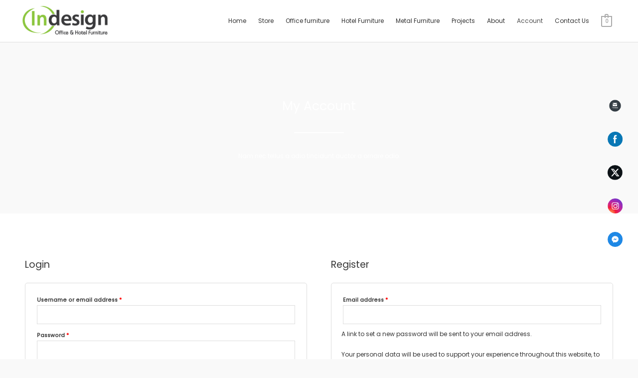

--- FILE ---
content_type: text/css
request_url: https://www.indesignegypt.com/wp-content/uploads/elementor/css/post-41.css?ver=1734694469
body_size: 611
content:
.elementor-41 .elementor-element.elementor-element-0e916b3 > .elementor-background-overlay{background-color:transparent;background-image:linear-gradient(180deg, #000000 0%, #54595f 100%);opacity:0.5;transition:background 0.3s, border-radius 0.3s, opacity 0.3s;}.elementor-41 .elementor-element.elementor-element-0e916b3:not(.elementor-motion-effects-element-type-background), .elementor-41 .elementor-element.elementor-element-0e916b3 > .elementor-motion-effects-container > .elementor-motion-effects-layer{background-position:center center;background-repeat:no-repeat;background-size:cover;}.elementor-41 .elementor-element.elementor-element-0e916b3{transition:background 0.3s, border 0.3s, border-radius 0.3s, box-shadow 0.3s;padding:100px 0px 100px 0px;}.elementor-41 .elementor-element.elementor-element-5f25524{text-align:center;}.elementor-41 .elementor-element.elementor-element-5f25524 .elementor-heading-title{color:#ffffff;}.elementor-41 .elementor-element.elementor-element-c66cc7d{--divider-border-style:solid;--divider-color:#ffffff;--divider-border-width:2px;}.elementor-41 .elementor-element.elementor-element-c66cc7d .elementor-divider-separator{width:100px;margin:0 auto;margin-center:0;}.elementor-41 .elementor-element.elementor-element-c66cc7d .elementor-divider{text-align:center;padding-block-start:15px;padding-block-end:15px;}.elementor-41 .elementor-element.elementor-element-80c053c > .elementor-widget-container{margin:0px 0px -25px 0px;}.elementor-41 .elementor-element.elementor-element-80c053c{text-align:center;color:#ffffff;}.elementor-41 .elementor-element.elementor-element-79db6ca5:not(.elementor-motion-effects-element-type-background), .elementor-41 .elementor-element.elementor-element-79db6ca5 > .elementor-motion-effects-container > .elementor-motion-effects-layer{background-color:#ffffff;}.elementor-41 .elementor-element.elementor-element-79db6ca5{transition:background 0.3s, border 0.3s, border-radius 0.3s, box-shadow 0.3s;padding:80px 0px 80px 0px;}.elementor-41 .elementor-element.elementor-element-79db6ca5 > .elementor-background-overlay{transition:background 0.3s, border-radius 0.3s, opacity 0.3s;}@media(min-width:1025px){.elementor-41 .elementor-element.elementor-element-0e916b3:not(.elementor-motion-effects-element-type-background), .elementor-41 .elementor-element.elementor-element-0e916b3 > .elementor-motion-effects-container > .elementor-motion-effects-layer{background-attachment:fixed;}}@media(max-width:1024px){.elementor-41 .elementor-element.elementor-element-0e916b3{padding:0px 0px 0px 0px;}.elementor-41 .elementor-element.elementor-element-8e0ee3d > .elementor-element-populated{padding:50px 50px 50px 50px;}.elementor-41 .elementor-element.elementor-element-5f25524 .elementor-heading-title{font-size:3em;}.elementor-41 .elementor-element.elementor-element-c66cc7d > .elementor-widget-container{margin:0px 0px 0px 0px;padding:0px 0px 0px 0px;}}@media(max-width:767px){.elementor-41 .elementor-element.elementor-element-5f25524 .elementor-heading-title{font-size:2.5em;}.elementor-41 .elementor-element.elementor-element-c66cc7d .elementor-divider{padding-block-start:5px;padding-block-end:5px;}}